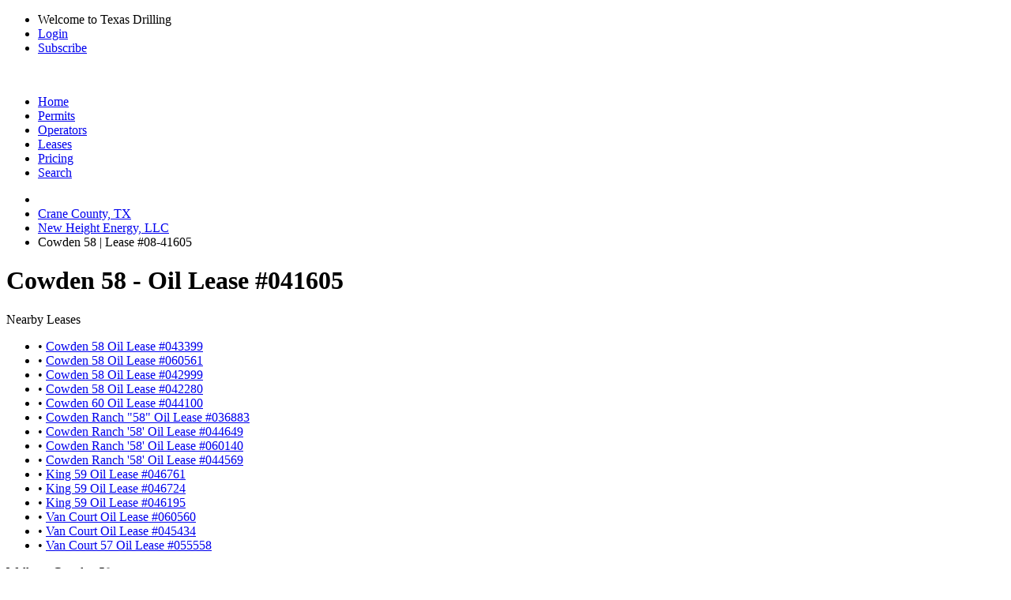

--- FILE ---
content_type: text/html; charset=UTF-8
request_url: https://www.texas-drilling.com/crane-county/leases/cowden-58/041605
body_size: 3222
content:
<!DOCTYPE html PUBLIC "-//W3C//DTD XHTML 1.0 Strict//EN" "http://www.w3.org/TR/xhtml1/DTD/xhtml1-strict.dtd">
<html lang="en">
<head>
<meta name="viewport" content="width=device-width, initial-scale=1" />
<meta http-equiv="Content-Type" content="text/html;charset=UTF-8" />
<title>Cowden 58 | Lease #041605 | New Height Energy, LLC</title>
<meta name="description" content="View oil production, wells drilled, and more for Cowden 58, Lease #041605, operated by New Height Energy, LLC in Crane County, TX" />
<link rel="canonical" href="https://www.texas-drilling.com/crane-county/leases/cowden-58/041605" /> <meta http-equiv="cache-control" content="no-cache">
<link rel="stylesheet" href="https://www.texas-drilling.com/css/style.css?v=20250402" media="all" type="text/css" />
<link rel="stylesheet" href="https://fonts.googleapis.com/css2?family=Open+Sans:ital,wght@0,300;0,400;0,500;0,600;0,700;0,800;1,300;1,400;1,500;1,600;1,700;1,800&display=swap" type="text/css" />
<!--[if lte IE 8]><link rel="stylesheet" href="https://www.texas-drilling.com/css/ie.css" /><![endif]-->
</head>
<body class="bg_c fixed stA">
<div id="top_bar">
<div class="wrapper cf">
<ul class="fr">
<li class="sep">Welcome to Texas Drilling</li>
<li class="sep"><a href="https://www.texas-drilling.com/login">Login</a></li>
<li><a href="https://www.texas-drilling.com/pricing-options">Subscribe</a></li>
</ul>
</div>
</div>
<div id="header">
<div class="wrapper cf">
<div class="logo fl">
<a href="https://www.texas-drilling.com/" title="Texas Drilling"><img src="https://www.texas-drilling.com/css/img/logo.png" alt="" /></a>
</div>
<ul class="fr cf" id="main_nav">
<li class="nav_item ">
<a href="https://www.texas-drilling.com/" class="main_link" title="Texas Drilling"><span class="img_holder home_icon"></span><span>Home</span></a>
</li>
<li class="nav_item ">
<a href="https://www.texas-drilling.com/drilling-permits" class="main_link" title="Texas Drilling Permits"><span class="img_holder drilling_icon"></span><span>Permits</span></a>
</li>
<li class="nav_item ">
<a href="https://www.texas-drilling.com/operators" class="main_link" title="Texas Oil &amp; Gas Operators"><span class="img_holder operators_icon"></span><span>Operators</span></a>
</li>
<li class="nav_item active">
<a href="https://www.texas-drilling.com/leases" class="main_link" title="Texas Oil &amp; Gas Leases"><span class="img_holder leases_icon"></span><span>Leases</span></a>
<img class="tick tick_a" alt="" src="https://www.texas-drilling.com/css/img/blank.gif" />
</li>
<li class="nav_item ">
<a href="https://www.texas-drilling.com/pricing-options" class="main_link" title="Plans &amp; Pricing"><span class="img_holder pricing_icon"></span><span>Pricing</span></a>
</li>
<li class="nav_item ">
<a href="https://www.texas-drilling.com/search" class="main_link" title="Advanced Searching"><span class="img_holder search_icon"></span><span>Search</span></a>
</li>
</ul>
</div>
</div>
<div id="main">
<div class="wrapper">
<div id="main_section" class="cf brdrrad_a">
<ul id="breadcrumbs" class="xbreadcrumbs cf">
<li class="parent">
<a href="https://www.texas-drilling.com/" class="vam" title="Texas Drilling">
<img src="https://www.texas-drilling.com/css/img/blank.gif" alt="" class="sepV_a vam home_ico" />
</a>
</li>
<li class="parent"><a href="https://www.texas-drilling.com/crane-county" title="Browse Crane County, TX Oil / Gas Wells">Crane County, TX</a></li>
<li class="parent"><a href="https://www.texas-drilling.com/operators/new-height-energy-llc/100152" title="New Height Energy, LLC | Oil / Gas Operator in Texas">New Height Energy, LLC</a></li>
<li class="current"><span>Cowden 58 | Lease #08-41605</span></li>
</ul><div id="content_wrapper">
<div id="main_content">
<div class="cf">
<div class="dp100">
<h1 class="sepH_c">Cowden 58 - Oil Lease #041605</h1>
</div>
</div>
<div class="cf">
<div class="dp33">
<div class="box_c">
<div class="box_c_heading cf">
<span class="fl">Nearby Leases</span>
</div>
<div class="box_c_content">
<ul class="sepH_b">
<li class="sepH_a_line cf"><span class="s_color">&bull; </span><a href="https://www.texas-drilling.com/crane-county/leases/cowden-58/043399" class="sepV_b" title="Cowden 58 Oil Lease Operated by New Height Energy, LLC in Crane County, TX">Cowden 58 Oil Lease #043399</a></li>
<li class="sepH_a_line cf"><span class="s_color">&bull; </span><a href="https://www.texas-drilling.com/crane-county/leases/cowden-58/060561" class="sepV_b" title="Cowden 58 Oil Lease Operated by New Height Energy, LLC in Crane County, TX">Cowden 58 Oil Lease #060561</a></li>
<li class="sepH_a_line cf"><span class="s_color">&bull; </span><a href="https://www.texas-drilling.com/crane-county/leases/cowden-58/042999" class="sepV_b" title="Cowden 58 Oil Lease Operated by New Height Energy, LLC in Crane County, TX">Cowden 58 Oil Lease #042999</a></li>
<li class="sepH_a_line cf"><span class="s_color">&bull; </span><a href="https://www.texas-drilling.com/crane-county/leases/cowden-58/042280" class="sepV_b" title="Cowden 58 Oil Lease Operated by New Height Energy, LLC in Crane County, TX">Cowden 58 Oil Lease #042280</a></li>
<li class="sepH_a_line cf"><span class="s_color">&bull; </span><a href="https://www.texas-drilling.com/crane-county/leases/cowden-60/044100" class="sepV_b" title="Cowden 60 Oil Lease Operated by New Height Energy, LLC in Crane County, TX">Cowden 60 Oil Lease #044100</a></li>
<li class="sepH_a_line cf"><span class="s_color">&bull; </span><a href="https://www.texas-drilling.com/crane-county/leases/cowden-ranch-58/036883" class="sepV_b" title="Cowden Ranch &quot;58&quot; Oil Lease Operated by Crescent Energy Operating, LLC in Crane County, TX">Cowden Ranch &quot;58&quot; Oil Lease #036883</a></li>
<li class="sepH_a_line cf"><span class="s_color">&bull; </span><a href="https://www.texas-drilling.com/crane-county/leases/cowden-ranch-58/044649" class="sepV_b" title="Cowden Ranch '58' Oil Lease Operated by Boaz Energy II Operating, LLC in Crane County, TX">Cowden Ranch '58' Oil Lease #044649</a></li>
<li class="sepH_a_line cf"><span class="s_color">&bull; </span><a href="https://www.texas-drilling.com/crane-county/leases/cowden-ranch-58/060140" class="sepV_b" title="Cowden Ranch '58' Oil Lease Operated by Harvest Petroleum Partners LLC in Crane County, TX">Cowden Ranch '58' Oil Lease #060140</a></li>
<li class="sepH_a_line cf"><span class="s_color">&bull; </span><a href="https://www.texas-drilling.com/crane-county/leases/cowden-ranch-58/044569" class="sepV_b" title="Cowden Ranch '58' Oil Lease Operated by Lre Operating, LLC in Crane County, TX">Cowden Ranch '58' Oil Lease #044569</a></li>
<li class="sepH_a_line cf"><span class="s_color">&bull; </span><a href="https://www.texas-drilling.com/crane-county/leases/king-59/046761" class="sepV_b" title="King 59 Oil Lease Operated by Formentera Operations LLC in Crane County, TX">King 59 Oil Lease #046761</a></li>
<li class="sepH_a_line cf"><span class="s_color">&bull; </span><a href="https://www.texas-drilling.com/crane-county/leases/king-59/046724" class="sepV_b" title="King 59 Oil Lease Operated by Formentera Operations LLC in Crane County, TX">King 59 Oil Lease #046724</a></li>
<li class="sepH_a_line cf"><span class="s_color">&bull; </span><a href="https://www.texas-drilling.com/crane-county/leases/king-59/046195" class="sepV_b" title="King 59 Oil Lease Operated by Formentera Operations LLC in Crane County, TX">King 59 Oil Lease #046195</a></li>
<li class="sepH_a_line cf"><span class="s_color">&bull; </span><a href="https://www.texas-drilling.com/crane-county/leases/van-court/060560" class="sepV_b" title="Van Court Oil Lease Operated by New Height Energy, LLC in Crane County, TX">Van Court Oil Lease #060560</a></li>
<li class="sepH_a_line cf"><span class="s_color">&bull; </span><a href="https://www.texas-drilling.com/crane-county/leases/van-court/045434" class="sepV_b" title="Van Court Oil Lease Operated by New Height Energy, LLC in Crane County, TX">Van Court Oil Lease #045434</a></li>
<li class="sepH_a_line cf"><span class="s_color">&bull; </span><a href="https://www.texas-drilling.com/crane-county/leases/van-court-57/055558" class="sepV_b" title="Van Court 57 Oil Lease Operated by Paladin Petroleum III, L.L.C. in Crane County, TX">Van Court 57 Oil Lease #055558</a></li>
</ul>
</div>
</div>
</div>
<div class="dp66">
<div class="box_c">
<div class="box_c_heading cf">
<span class="fl">Wells on Cowden 58</span>
</div>
<div class="box_c_inner cup_border">
<div id="basic-map" class="map"></div>
</div>
</div>
</div>
</div>
<div class="cf">
<div class="dp100">
<div class="box_c" id="production_callout">
<div class="box_c_heading cf">
<span class="fl">Cowden 58 Lease #08-41605 Oil / Gas Production</span>
</div>
<a href="https://www.texas-drilling.com/pricing-options?utm_source=texas-drilling&utm_medium=banner&utm_campaign=production&utm_content=lease&utm_term=crane-county-leases-cowden-58-041605" class="box_c_content">
<span class="title">Instantly Access Production Data</span>
<span class="body">
Subscribe now to receive immediate access to <br /> oil and gas production for
<b>Lease #08-41605 | Cowden 58</b>
<br />from <b>August 2011</b> to <b>July 2015</b>
</span>
</a>
</div> </div>
</div>
<div class="cf">
<div class="dp100">
<h2>Wells Located on Cowden 58</h2>
</div>
</div>
<div class="cf">
<div class="dp66">
<table cellpadding="0" cellspacing="0" border="0" class="table_a smpl_tbl">
<thead>
<tr>
<th><div class="th_wrapp">API Number</div></th>
<th><div class="th_wrapp">Well Name</div></th>
<th><div class="th_wrapp">Well Type</div></th>
<th><div class="th_wrapp">Completion Date</div></th>
<th><div class="th_wrapp">Status</div></th>
</tr> </thead>
<tbody>
<tr>
<td>42-103-35834</td>
<td>COWDEN 58 1</td>
<td>Oil</td>
<td>2013-07-25</td>
<td class="blurred_operator_row"></td>
</tr> </tbody>
</table>
</div>
<div class="dp33">
<div class="box_c">
<div class="box_c_heading cf">
<span class="fl">Operators In The Area</span>
</div>
<div class="box_c_content">
<ul class="sepH_b">
<li class="sepH_a_line cf"><span class="s_color">&bull; </span><a href="https://www.texas-drilling.com/operators/apache-corporation/027200" class="sepV_b" title="Apache Corporation | Oil / Gas Operator from Houston, TX">Apache Corporation</a></li>
<li class="sepH_a_line cf"><span class="s_color">&bull; </span><a href="https://www.texas-drilling.com/operators/boaz-energy-ii-operating-llc/078032" class="sepV_b" title="Boaz Energy II Operating, LLC | Oil / Gas Operator from Midland, TX">Boaz Energy II Operating, LLC</a></li>
<li class="sepH_a_line cf"><span class="s_color">&bull; </span><a href="https://www.texas-drilling.com/operators/cjrw-oil-gas/120503" class="sepV_b" title="CJRW Oil &amp; Gas | Oil / Gas Operator from MC Camey, TX">CJRW Oil &amp; Gas</a></li>
<li class="sepH_a_line cf"><span class="s_color">&bull; </span><a href="https://www.texas-drilling.com/operators/crescent-energy-operating-llc/103575" class="sepV_b" title="Crescent Energy Operating, LLC | Oil / Gas Operator from Houston, TX">Crescent Energy Operating, LLC</a></li>
<li class="sepH_a_line cf"><span class="s_color">&bull; </span><a href="https://www.texas-drilling.com/operators/crownquest-operating-llc/191554" class="sepV_b" title="Crownquest Operating, LLC | Oil / Gas Operator from Midland, TX">Crownquest Operating, LLC</a></li>
<li class="sepH_a_line cf"><span class="s_color">&bull; </span><a href="https://www.texas-drilling.com/operators/formentera-operations-llc/276959" class="sepV_b" title="Formentera Operations LLC | Oil / Gas Operator from Austin, TX">Formentera Operations LLC</a></li>
<li class="sepH_a_line cf"><span class="s_color">&bull; </span><a href="https://www.texas-drilling.com/operators/harvest-petroleum-partners-llc/103678" class="sepV_b" title="Harvest Petroleum Partners LLC | Oil / Gas Operator from Midland, TX">Harvest Petroleum Partners LLC</a></li>
<li class="sepH_a_line cf"><span class="s_color">&bull; </span><a href="https://www.texas-drilling.com/operators/henry-resources-llc/378535" class="sepV_b" title="Henry Resources LLC | Oil / Gas Operator from Midland, TX">Henry Resources LLC</a></li>
<li class="sepH_a_line cf"><span class="s_color">&bull; </span><a href="https://www.texas-drilling.com/operators/lre-operating-llc/511727" class="sepV_b" title="Lre Operating, LLC | Oil / Gas Operator from Houston, TX">Lre Operating, LLC</a></li>
<li class="sepH_a_line cf"><span class="s_color">&bull; </span><a href="https://www.texas-drilling.com/operators/mike-oil-llc/566777" class="sepV_b" title="Mike Oil LLC | Oil / Gas Operator from Colorado City, TX">Mike Oil LLC</a></li>
<li class="sepH_a_line cf"><span class="s_color">&bull; </span><a href="https://www.texas-drilling.com/operators/northstar-operating-company/614609" class="sepV_b" title="Northstar Operating Company | Oil / Gas Operator from Midland, TX">Northstar Operating Company</a></li>
<li class="sepH_a_line cf"><span class="s_color">&bull; </span><a href="https://www.texas-drilling.com/operators/owl-ops-ii-llc/100912" class="sepV_b" title="Owl Ops II LLC | Oil / Gas Operator from Midland, TX">Owl Ops II LLC</a></li>
<li class="sepH_a_line cf"><span class="s_color">&bull; </span><a href="https://www.texas-drilling.com/operators/paladin-petroleum-iii-l-l-c/635107" class="sepV_b" title="Paladin Petroleum III, L.L.C. | Oil / Gas Operator from Austin, TX">Paladin Petroleum III, L.L.C.</a></li>
<li class="sepH_a_line cf"><span class="s_color">&bull; </span><a href="https://www.texas-drilling.com/operators/qp-inc/684489" class="sepV_b" title="QP, Inc. | Oil / Gas Operator from Midland, TX">QP, Inc.</a></li>
<li class="sepH_a_line cf"><span class="s_color">&bull; </span><a href="https://www.texas-drilling.com/operators/r3-operating-corporation/103624" class="sepV_b" title="R3 Operating Corporation | Oil / Gas Operator from Denver, CO">R3 Operating Corporation</a></li>
</ul>
</div>
</div>
</div>
</div>
</div>
</div> </div>
</div>
</div>
<div id="footer">
<div class="wrapper">
<div class="cf ftr_content">
<p class="fl">
<span>Copyright &copy; 2026 Texas Data Applications, LLC</span> &nbsp; | &nbsp;
<a href="https://www.texas-drilling.com/terms-of-use">Terms of Use</a> &nbsp; | &nbsp;
<a href="https://www.texas-drilling.com/privacy-policy">Privacy Policy</a> &nbsp; | &nbsp;
<a href="https://www.texas-drilling.com/contact">Contact Texas-Drilling.com</a>
</p>
<span class="toTop">Back to top</span>
</div>
<div class="footer_disclaimer">
DISCLAIMER: 
Texas-Drilling.com obtains all relevant oil and gas data and information from the Texas Railroad Commission in accordance with the Texas Public Information Act.
While we are constantly updating and improving our datasets and product, we do not guarantee that the results and coverage provided are 100% complete and up to date.
Before making any large decision, please consult the Texas Railroad Commission to verify any findings from Texas-Drilling.com.
Texas-Drilling.com is constantly growing in oil and gas data and coverage. Please notify Texas Drilling immediately if any inaccuracies are discovered.
Check back regularly to keep up to date on drilling in Texas.
</div>
</div>
</div>
<script type="text/javascript" src="https://www.gstatic.com/charts/loader.js"></script>
<script type="text/javascript" src="https://js.stripe.com/v2/"></script>
<script type="text/javascript" src="https://www.texas-drilling.com/js/lib.js?v=20250402"></script>
<script type="text/javascript" src="https://www.texas-drilling.com/js/maplibre.js?v=20250402"></script>
<script type="text/javascript" src="https://www.texas-drilling.com/js/map.js?v=20250402"></script>
<script type="text/javascript" src="https://www.texas-drilling.com/js/app.js?v=20250402"></script>
</body>
</html>